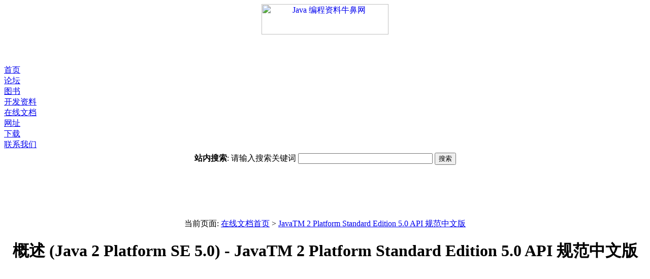

--- FILE ---
content_type: text/html
request_url: http://doc.javanb.com/javasdk-docs-1-5-0-api-cn/index.html?org/w3c/dom/DocumentType.html
body_size: 11447
content:
<html><!-- #BeginTemplate "/Templates/doc.dwt" -->
<head>
<!-- #BeginEditable "doctitle" -->
<title>概述 (Java 2 Platform SE 5.0) - JavaTM 2 Platform Standard Edition 5.0 API 规范中文版 - 在线文档 - JAVA 编程资料牛鼻站</title>
<meta name="keywords" content="Java, Sun, SDK, Standard Edition, Documentation, JDK 5.0, Java 2 SDK,编程, API, 中文版, API 规范" >
<meta name="description" content="本文档是 Java 2 Platform Standard Edition 5.0 的 API 规范英文版.">
<!-- #EndEditable --> 
<meta name="robots" content="all">
<meta http-equiv="Content-Type" content="text/html; charset=gb2312">
<link href="http://www.javanb.com/img/skin/style1.css" type=text/css rel=stylesheet>
</head>

<body bgcolor="#FFFFFF"><div id=bd align="center">

<!-- begin: 头部导航 -->
<div id=tp>
<div id=tp_l>
<div id=tp_lt><a href="http://www.javanb.com" title="Java 编程资料牛鼻网, Java 程序员论坛, Java 编程资料" class=nobd><img src="http://www.javanb.com/img/site/javanb.gif" width=250 height=60 border=0 title="Java 编程资料牛鼻网"></a></div>
</div>
<div id=tp_r>
<div id=tp_rt>
<!-- #BeginEditable "top468" -->

<script type="text/javascript"><!--
google_ad_client = "pub-5801877696325956";
google_ad_width = 468;
google_ad_height = 60;
google_ad_format = "468x60_as";
google_ad_type = "text_image";
//2007-05-10: JavaNB_Doc_Page_468x60
google_ad_channel = "4768760441";
google_color_border = "FFFFFF";
google_color_bg = "FFFFFF";
google_color_link = "776655";
google_color_text = "000000";
google_color_url = "776655";
//-->
</script>
<script type="text/javascript"
  src="http://pagead2.googlesyndication.com/pagead/show_ads.js">
</script>
<!-- #EndEditable --> 
</div>
</div>
</div>

<TABLE cellSpacing=0 cellPadding=0 width="100%" border=0>
<TR><TD><DIV id=Nav>
<DIV class=ltab><DIV class=tabContent><A href="http://www.javanb.com">首页</A></DIV></DIV>
<DIV class=tab><DIV class=tabContent><A href="http://www.javanb.com/bbs/">论坛</A></DIV></DIV>
<DIV class=tab><DIV class=tabContent><A href="http://book.javanb.com">图书</A></DIV></DIV>
<DIV class=tab><DIV class=tabContent><A href="http://www.javanb.com/index-doc.html">开发资料</A></DIV></DIV>
<DIV class=tab><DIV class="tabContent selected""><A href="http://doc.javanb.com">在线文档</A></DIV></DIV>
<DIV class=tab><DIV class=tabContent><A href="http://url.javanb.com">网址</A></DIV></DIV>
<DIV class=tab><DIV class=tabContent><A href="http://download.javanb.com">下载</A></DIV></DIV>
<DIV class=rtab><DIV class=tabContent><A href="http://www.javanb.com/contact.html">联系我们</A></DIV></DIV>
</DIV></TD></TR>
<TR><TD height=5 id=NavLn></TD>
</TR></TABLE>
<!-- end: 头部导航 -->

<!-- #BeginEditable "topgg" -->

<!-- begin: search box -->
<div id="topad">
<form method="get" action="http://www.javanb.com/ggres.php" target="_top">
<!-- SiteSearch Google -->
<b>站内搜索</b>: 请输入搜索关键词 
<input type="hidden" name="domains" value="javanb.com" ></input>
<input type="text" name="q" size="31" maxlength="255" value="" id="sbi" class="inputclass"></input>
<input type="submit" name="sa" value="搜索" id="sbb" class="buttonclass"></input>
<input type="hidden" name="sitesearch" value="javanb.com"></input>
<input type="hidden" name="client" value="pub-5801877696325956"></input>
<input type="hidden" name="forid" value="1"></input>
<input type="hidden" name="channel" value="0487632749"></input>
<input type="hidden" name="ie" value="GB2312"></input>
<input type="hidden" name="oe" value="GB2312"></input>
<input type="hidden" name="cof" value="GALT:#0000aa;GL:1;DIV:#FFFFFF;VLC:0000ff;AH:center;BGC:FFFFFF;LBGC:F7EFD8;ALC:0000ff;LC:0000ff;T:000000;GFNT:0000ff;GIMP:0000ff;FORID:11"></input>
<input type="hidden" name="hl" value="zh-CN"></input>
<!-- SiteSearch Google -->
</form>
</div>
<!-- end: search box -->

<!-- begin: 广1 -->
<div id=topad>
<script type="text/javascript"><!--
google_ad_client = "pub-5801877696325956";
google_ad_width = 728;
google_ad_height = 90;
google_ad_format = "728x90_as";
google_ad_type = "text_image";
//2007-05-10: JavaNB_Doc_Page_728x90
google_ad_channel = "0010594427";
google_color_border = "FFFFFF";
google_color_bg = "FFFFFF";
google_color_link = "776655";
google_color_text = "000000";
google_color_url = "776655";
//-->
</script>
<script type="text/javascript"
  src="http://pagead2.googlesyndication.com/pagead/show_ads.js">
</script>
</div>
<!-- end: 广1 -->

<!-- begin: 广告2 --> 
<!-- div class="topad">顶部广告2</div --> 
<!-- end: 广告2 -->

<!-- #EndEditable --> 


<!-- #BeginEditable "textbody" -->
<!-- begin: 正文 -->
<div class="abody">

当前页面: <a href="/">在线文档首页</a> > <a href='/javasdk-docs-1-5-0-api-cn/'>JavaTM 2 Platform Standard Edition 5.0 API 规范中文版</a></a>
<h1>概述 (Java 2 Platform SE 5.0) - JavaTM 2 Platform Standard Edition 5.0 API 规范中文版</h1>
<div style="float:left;margin:4px;">
<script type="text/javascript"><!--
google_ad_client = "pub-5801877696325956";
/* JavaNB_Doc_Page_300x250 */
google_ad_slot = "2928128520";
google_ad_width = 300;
google_ad_height = 250;
//-->
</script>
<script type="text/javascript"
src="http://pagead2.googlesyndication.com/pagead/show_ads.js">
</script>
</div>



<!-- ========= START OF TOP NAVBAR ======= -->
<A NAME="navbar_top"><!-- --></A>
<A HREF="#skip-navbar_top" title="跳过导航链接"></A>
<TABLE BORDER="0" WIDTH="100%" CELLPADDING="1" CELLSPACING="0" SUMMARY="">
<TR>
<TD COLSPAN=2 BGCOLOR="#EEEEFF" CLASS="NavBarCell1">
<A NAME="navbar_top_firstrow"><!-- --></A>
<TABLE BORDER="0" CELLPADDING="0" CELLSPACING="3" SUMMARY="">
  <TR ALIGN="center" VALIGN="top">
  <TD BGCOLOR="#FFFFFF" CLASS="NavBarCell1Rev"> &nbsp;<FONT CLASS="NavBarFont1Rev"><B>概述</B></FONT>&nbsp;</TD>
  <TD BGCOLOR="#EEEEFF" CLASS="NavBarCell1">    <FONT CLASS="NavBarFont1">软件包</FONT>&nbsp;</TD>
  <TD BGCOLOR="#EEEEFF" CLASS="NavBarCell1">    <FONT CLASS="NavBarFont1">类</FONT>&nbsp;</TD>
  <TD BGCOLOR="#EEEEFF" CLASS="NavBarCell1">    <FONT CLASS="NavBarFont1">使用</FONT>&nbsp;</TD>
  <TD BGCOLOR="#EEEEFF" CLASS="NavBarCell1">    <A HREF="overview-tree.html"><FONT CLASS="NavBarFont1"><B>树</B></FONT></A>&nbsp;</TD>
  <TD BGCOLOR="#EEEEFF" CLASS="NavBarCell1">    <A HREF="deprecated-list.html"><FONT CLASS="NavBarFont1"><B>已过时</B></FONT></A>&nbsp;</TD>
  <TD BGCOLOR="#EEEEFF" CLASS="NavBarCell1">    <A HREF="index-files/index-1.html"><FONT CLASS="NavBarFont1"><B>索引</B></FONT></A>&nbsp;</TD>
  <TD BGCOLOR="#EEEEFF" CLASS="NavBarCell1">    <A HREF="help-doc.html"><FONT CLASS="NavBarFont1"><B>帮助</B></FONT></A>&nbsp;</TD>
  </TR>
</TABLE>
</TD>
<TD ALIGN="right" VALIGN="top" ROWSPAN=3><EM>
<b>Java<sup><font size=-2>TM</font></sup>&nbsp;2&nbsp;Platform<br>Standard&nbsp;Ed. 5.0</b></EM>
</TD>
</TR>

<TR>
<TD BGCOLOR="white" CLASS="NavBarCell2"><FONT SIZE="-2">
&nbsp;上一个&nbsp;
&nbsp;下一个</FONT></TD>
<TD BGCOLOR="white" CLASS="NavBarCell2"><FONT SIZE="-2">
  <A HREF="index.html?overview-summary.html" target="_top"><B>框架</B></A>  &nbsp;
&nbsp;<A HREF="overview-summary.html" target="_top"><B>无框架</B></A>  &nbsp;
&nbsp;<SCRIPT type="text/javascript">
  <!--
  if(window==top) {
    document.writeln('<A HREF="allclasses-noframe.html"><B>所有类</B></A>');
  }
  //-->
</SCRIPT>
<NOSCRIPT>
  <A HREF="allclasses-noframe.html"><B>所有类</B></A>
</NOSCRIPT>


</FONT></TD>
</TR>
</TABLE>
<A NAME="skip-navbar_top"></A>
<!-- ========= END OF TOP NAVBAR ========= -->

<HR>
<CENTER>
<H1>
Java<sup><font size=-2>TM</font></sup> 2 Platform Standard Edition 5.0<br>API 规范
</H1>
</CENTER>
<body>
本文档是 Java&nbsp;2 Platform Standard Edition 5.0 的 API 规范。
<P>
<B>请参见：</B>
<BR>
&nbsp;&nbsp;&nbsp;&nbsp;&nbsp;&nbsp;&nbsp;&nbsp;&nbsp;&nbsp;<A HREF="#overview_description"><B>描述</B></A>
<P>

<TABLE BORDER="1" WIDTH="100%" CELLPADDING="3" CELLSPACING="0" SUMMARY="">
<TR BGCOLOR="#CCCCFF" CLASS="TableHeadingColor">
<TH ALIGN="left" COLSPAN="2"><FONT SIZE="+2">
<B>Java 2 Platform 软件包</B></FONT></TH>
</TR>
<TR BGCOLOR="white" CLASS="TableRowColor">
<TD WIDTH="20%"><B><A HREF="java/applet/package-summary.html">java.applet</A></B></TD>
<TD>提供创建 applet 所必需的类和 applet 用来与其 applet 上下文通信的类。</TD>
</TR>
<TR BGCOLOR="white" CLASS="TableRowColor">
<TD WIDTH="20%"><B><A HREF="java/awt/package-summary.html">java.awt</A></B></TD>
<TD>包含用于创建用户界面和绘制图形图像的所有类。</TD>
</TR>
<TR BGCOLOR="white" CLASS="TableRowColor">
<TD WIDTH="20%"><B><A HREF="java/awt/color/package-summary.html">java.awt.color</A></B></TD>
<TD>提供用于颜色空间的类。</TD>
</TR>
<TR BGCOLOR="white" CLASS="TableRowColor">
<TD WIDTH="20%"><B><A HREF="java/awt/datatransfer/package-summary.html">java.awt.datatransfer</A></B></TD>
<TD>提供在应用程序之间和在应用程序内部传输数据的接口和类。</TD>
</TR>
<TR BGCOLOR="white" CLASS="TableRowColor">
<TD WIDTH="20%"><B><A HREF="java/awt/dnd/package-summary.html">java.awt.dnd</A></B></TD>
<TD>Drag 和 Drop 是一种直接操作操作，在许多图形用户界面系统中都会遇到它，它提供了一种机制，能够在两个与 GUI 中显示元素逻辑相关的实体之间传输信息。</TD>
</TR>
<TR BGCOLOR="white" CLASS="TableRowColor">
<TD WIDTH="20%"><B><A HREF="java/awt/event/package-summary.html">java.awt.event</A></B></TD>
<TD>提供处理由 AWT 组件所激发的各类事件的接口和类。</TD>
</TR>
<TR BGCOLOR="white" CLASS="TableRowColor">
<TD WIDTH="20%"><B><A HREF="java/awt/font/package-summary.html">java.awt.font</A></B></TD>
<TD>提供与字体相关的类和接口。</TD>
</TR>
<TR BGCOLOR="white" CLASS="TableRowColor">
<TD WIDTH="20%"><B><A HREF="java/awt/geom/package-summary.html">java.awt.geom</A></B></TD>
<TD>提供用于在与二维几何形状相关的对象上定义和执行操作的 Java 2D 类。</TD>
</TR>
<TR BGCOLOR="white" CLASS="TableRowColor">
<TD WIDTH="20%"><B><A HREF="java/awt/im/package-summary.html">java.awt.im</A></B></TD>
<TD>提供输入方法框架所需的类和接口。</TD>
</TR>
<TR BGCOLOR="white" CLASS="TableRowColor">
<TD WIDTH="20%"><B><A HREF="java/awt/im/spi/package-summary.html">java.awt.im.spi</A></B></TD>
<TD>提供启用可以与 Java 运行时环境一起使用的输入方法开发的接口。</TD>
</TR>
<TR BGCOLOR="white" CLASS="TableRowColor">
<TD WIDTH="20%"><B><A HREF="java/awt/image/package-summary.html">java.awt.image</A></B></TD>
<TD>提供创建和修改图像的各种类。</TD>
</TR>
<TR BGCOLOR="white" CLASS="TableRowColor">
<TD WIDTH="20%"><B><A HREF="java/awt/image/renderable/package-summary.html">java.awt.image.renderable</A></B></TD>
<TD>提供用于生成与呈现无关的图像的类和接口。</TD>
</TR>
<TR BGCOLOR="white" CLASS="TableRowColor">
<TD WIDTH="20%"><B><A HREF="java/awt/print/package-summary.html">java.awt.print</A></B></TD>
<TD>为通用的打印 API 提供类和接口。</TD>
</TR>
<TR BGCOLOR="white" CLASS="TableRowColor">
<TD WIDTH="20%"><B><A HREF="java/beans/package-summary.html">java.beans</A></B></TD>
<TD>包含与开发 <em>beans</em> 有关的类，即基于 JavaBeans<sup><font size=-2>TM</font></sup> 架构的组件。</TD>
</TR>
<TR BGCOLOR="white" CLASS="TableRowColor">
<TD WIDTH="20%"><B><A HREF="java/beans/beancontext/package-summary.html">java.beans.beancontext</A></B></TD>
<TD>提供与 bean 上下文有关的类和接口。</TD>
</TR>
<TR BGCOLOR="white" CLASS="TableRowColor">
<TD WIDTH="20%"><B><A HREF="java/io/package-summary.html">java.io</A></B></TD>
<TD>通过数据流、序列化和文件系统提供系统输入和输出。</TD>
</TR>
<TR BGCOLOR="white" CLASS="TableRowColor">
<TD WIDTH="20%"><B><A HREF="java/lang/package-summary.html">java.lang</A></B></TD>
<TD>提供利用 Java 编程语言进行程序设计的基础类。</TD>
</TR>
<TR BGCOLOR="white" CLASS="TableRowColor">
<TD WIDTH="20%"><B><A HREF="java/lang/annotation/package-summary.html">java.lang.annotation</A></B></TD>
<TD>为 Java 编程语言注释设施提供库支持。</TD>
</TR>
<TR BGCOLOR="white" CLASS="TableRowColor">
<TD WIDTH="20%"><B><A HREF="java/lang/instrument/package-summary.html">java.lang.instrument</A></B></TD>
<TD>提供允许 Java 编程语言代理监测运行在 JVM 上的程序的服务。</TD>
</TR>
<TR BGCOLOR="white" CLASS="TableRowColor">
<TD WIDTH="20%"><B><A HREF="java/lang/management/package-summary.html">java.lang.management</A></B></TD>
<TD>提供管理接口，用于监视和管理 Java 虚拟机以及 Java 虚拟机在其上运行的操作系统。</TD>
</TR>
<TR BGCOLOR="white" CLASS="TableRowColor">
<TD WIDTH="20%"><B><A HREF="java/lang/ref/package-summary.html">java.lang.ref</A></B></TD>
<TD>提供了引用对象类，支持在某种程度上与垃圾回收器之间的交互。</TD>
</TR>
<TR BGCOLOR="white" CLASS="TableRowColor">
<TD WIDTH="20%"><B><A HREF="java/lang/reflect/package-summary.html">java.lang.reflect</A></B></TD>
<TD>提供类和接口，以获取关于类和对象的反射信息。</TD>
</TR>
<TR BGCOLOR="white" CLASS="TableRowColor">
<TD WIDTH="20%"><B><A HREF="java/math/package-summary.html">java.math</A></B></TD>
<TD>提供用于执行任意精度整数算法 (BigInteger) 和任意精度小数算法 (BigDecimal) 的类。</TD>
</TR>
<TR BGCOLOR="white" CLASS="TableRowColor">
<TD WIDTH="20%"><B><A HREF="java/net/package-summary.html">java.net</A></B></TD>
<TD>为实现网络应用程序提供类。</TD>
</TR>
<TR BGCOLOR="white" CLASS="TableRowColor">
<TD WIDTH="20%"><B><A HREF="java/nio/package-summary.html">java.nio</A></B></TD>
<TD>定义作为数据容器的缓冲区，并提供其他 NIO 包的概述。</TD>
</TR>
<TR BGCOLOR="white" CLASS="TableRowColor">
<TD WIDTH="20%"><B><A HREF="java/nio/channels/package-summary.html">java.nio.channels</A></B></TD>
<TD>定义了各种通道，这些通道表示到能够执行 I/O 操作的实体（如文件和套接字）的连接；定义了用于多路复用的、非阻塞 I/O 操作的选择器。</TD>
</TR>
<TR BGCOLOR="white" CLASS="TableRowColor">
<TD WIDTH="20%"><B><A HREF="java/nio/channels/spi/package-summary.html">java.nio.channels.spi</A></B></TD>
<TD>用于 <tt><A HREF="java/nio/channels/package-summary.html"><CODE>java.nio.channels</CODE></A></tt> 包的服务提供程序类。</TD>
</TR>
<TR BGCOLOR="white" CLASS="TableRowColor">
<TD WIDTH="20%"><B><A HREF="java/nio/charset/package-summary.html">java.nio.charset</A></B></TD>
<TD>定义用来在字节和 Unicode 字符之间转换的 charset、解码器和编码器。</TD>
</TR>
<TR BGCOLOR="white" CLASS="TableRowColor">
<TD WIDTH="20%"><B><A HREF="java/nio/charset/spi/package-summary.html">java.nio.charset.spi</A></B></TD>
<TD><tt><A HREF="java/nio/charset/package-summary.html"><CODE>java.nio.charset</CODE></A></tt> 包的服务提供程序类。</TD>
</TR>
<TR BGCOLOR="white" CLASS="TableRowColor">
<TD WIDTH="20%"><B><A HREF="java/rmi/package-summary.html">java.rmi</A></B></TD>
<TD>提供 RMI 包。</TD>
</TR>
<TR BGCOLOR="white" CLASS="TableRowColor">
<TD WIDTH="20%"><B><A HREF="java/rmi/activation/package-summary.html">java.rmi.activation</A></B></TD>
<TD>为 RMI 对象激活提供支持。</TD>
</TR>
<TR BGCOLOR="white" CLASS="TableRowColor">
<TD WIDTH="20%"><B><A HREF="java/rmi/dgc/package-summary.html">java.rmi.dgc</A></B></TD>
<TD>为 RMI 分布式垃圾回收提供了类和接口。</TD>
</TR>
<TR BGCOLOR="white" CLASS="TableRowColor">
<TD WIDTH="20%"><B><A HREF="java/rmi/registry/package-summary.html">java.rmi.registry</A></B></TD>
<TD>提供 RMI 注册表的一个类和两个接口。</TD>
</TR>
<TR BGCOLOR="white" CLASS="TableRowColor">
<TD WIDTH="20%"><B><A HREF="java/rmi/server/package-summary.html">java.rmi.server</A></B></TD>
<TD>提供支持服务器端 RMI 的类和接口。</TD>
</TR>
<TR BGCOLOR="white" CLASS="TableRowColor">
<TD WIDTH="20%"><B><A HREF="java/security/package-summary.html">java.security</A></B></TD>
<TD>为安全框架提供类和接口。</TD>
</TR>
<TR BGCOLOR="white" CLASS="TableRowColor">
<TD WIDTH="20%"><B><A HREF="java/security/acl/package-summary.html">java.security.acl</A></B></TD>
<TD>此包中的类和接口已经被 java.security 包中的类取代。</TD>
</TR>
<TR BGCOLOR="white" CLASS="TableRowColor">
<TD WIDTH="20%"><B><A HREF="java/security/cert/package-summary.html">java.security.cert</A></B></TD>
<TD>提供用于解析和管理证书、证书撤消列表 (CRL) 和证书路径的类和接口。</TD>
</TR>
<TR BGCOLOR="white" CLASS="TableRowColor">
<TD WIDTH="20%"><B><A HREF="java/security/interfaces/package-summary.html">java.security.interfaces</A></B></TD>
<TD>提供的接口用于生成如 RSA Laboratory Technical Note PKCS#1 中所定义的 RSA（Rivest、Shamir 和 Adleman AsymmetricCipher 算法）密钥，以及如 NIST 的 FIPS-186 中所定义的 DSA（数字签名算法）密钥。</TD>
</TR>
<TR BGCOLOR="white" CLASS="TableRowColor">
<TD WIDTH="20%"><B><A HREF="java/security/spec/package-summary.html">java.security.spec</A></B></TD>
<TD>提供密钥规范和算法参数规范的类和接口。</TD>
</TR>
<TR BGCOLOR="white" CLASS="TableRowColor">
<TD WIDTH="20%"><B><A HREF="java/sql/package-summary.html">java.sql</A></B></TD>
<TD>提供使用 Java<sup><font size=-2>TM</font></sup> 编程语言访问并处理存储在数据源（通常是一个关系数据库）中的数据的 API。</TD>
</TR>
<TR BGCOLOR="white" CLASS="TableRowColor">
<TD WIDTH="20%"><B><A HREF="java/text/package-summary.html">java.text</A></B></TD>
<TD>提供以与自然语言无关的方式来处理文本、日期、数字和消息的类和接口。</TD>
</TR>
<TR BGCOLOR="white" CLASS="TableRowColor">
<TD WIDTH="20%"><B><A HREF="java/util/package-summary.html">java.util</A></B></TD>
<TD>包含集合框架、遗留的 collection 类、事件模型、日期和时间设施、国际化和各种实用工具类（字符串标记生成器、随机数生成器和位数组）。</TD>
</TR>
<TR BGCOLOR="white" CLASS="TableRowColor">
<TD WIDTH="20%"><B><A HREF="java/util/concurrent/package-summary.html">java.util.concurrent</A></B></TD>
<TD> 在并发编程中很常用的实用工具类。</TD>
</TR>
<TR BGCOLOR="white" CLASS="TableRowColor">
<TD WIDTH="20%"><B><A HREF="java/util/concurrent/atomic/package-summary.html">java.util.concurrent.atomic</A></B></TD>
<TD>类的小工具包，支持在单个变量上解除锁定的线程安全编程。</TD>
</TR>
<TR BGCOLOR="white" CLASS="TableRowColor">
<TD WIDTH="20%"><B><A HREF="java/util/concurrent/locks/package-summary.html">java.util.concurrent.locks</A></B></TD>
<TD>为锁定和等待条件提供一个框架的接口和类，它不同于内置同步和监视器。</TD>
</TR>
<TR BGCOLOR="white" CLASS="TableRowColor">
<TD WIDTH="20%"><B><A HREF="java/util/jar/package-summary.html">java.util.jar</A></B></TD>
<TD>提供读写 JAR (Java ARchive) 文件格式的类，该格式基于具有可选清单文件的标准 ZIP 文件格式。</TD>
</TR>
<TR BGCOLOR="white" CLASS="TableRowColor">
<TD WIDTH="20%"><B><A HREF="java/util/logging/package-summary.html">java.util.logging</A></B></TD>
<TD>
提供 Java<SUP><FONT SIZE="-2">TM</FONT></SUP> 2 平台核心日志工具的类和接口。</TD>
</TR>
<TR BGCOLOR="white" CLASS="TableRowColor">
<TD WIDTH="20%"><B><A HREF="java/util/prefs/package-summary.html">java.util.prefs</A></B></TD>
<TD>此包允许应用程序存储并检索用户和系统首选项和配置数据。</TD>
</TR>
<TR BGCOLOR="white" CLASS="TableRowColor">
<TD WIDTH="20%"><B><A HREF="java/util/regex/package-summary.html">java.util.regex</A></B></TD>
<TD>用于匹配字符序列与正则表达式指定模式的类。</TD>
</TR>
<TR BGCOLOR="white" CLASS="TableRowColor">
<TD WIDTH="20%"><B><A HREF="java/util/zip/package-summary.html">java.util.zip</A></B></TD>
<TD>提供用于读写标准 ZIP 和 GZIP 文件格式的类。</TD>
</TR>
<TR BGCOLOR="white" CLASS="TableRowColor">
<TD WIDTH="20%"><B><A HREF="javax/accessibility/package-summary.html">javax.accessibility</A></B></TD>
<TD>定义了用户界面组件与提供对这些组件进行访问的辅助技术之间的协定。</TD>
</TR>
<TR BGCOLOR="white" CLASS="TableRowColor">
<TD WIDTH="20%"><B><A HREF="javax/crypto/package-summary.html">javax.crypto</A></B></TD>
<TD>为 cryptographic（加密）操作提供类和接口。</TD>
</TR>
<TR BGCOLOR="white" CLASS="TableRowColor">
<TD WIDTH="20%"><B><A HREF="javax/crypto/interfaces/package-summary.html">javax.crypto.interfaces</A></B></TD>
<TD>按在 RSA Laboratories' PKCS #3 中定义的那样提供 Diffie-Hellman 密钥接口。</TD>
</TR>
<TR BGCOLOR="white" CLASS="TableRowColor">
<TD WIDTH="20%"><B><A HREF="javax/crypto/spec/package-summary.html">javax.crypto.spec</A></B></TD>
<TD>为密钥规范和算法参数规范提供类和接口。</TD>
</TR>
<TR BGCOLOR="white" CLASS="TableRowColor">
<TD WIDTH="20%"><B><A HREF="javax/imageio/package-summary.html">javax.imageio</A></B></TD>
<TD>Java Image I/O API 的主要包。</TD>
</TR>
<TR BGCOLOR="white" CLASS="TableRowColor">
<TD WIDTH="20%"><B><A HREF="javax/imageio/event/package-summary.html">javax.imageio.event</A></B></TD>
<TD>Java Image I/O API 的一个包，用于在读取和写入图像期间处理事件的同步通知。</TD>
</TR>
<TR BGCOLOR="white" CLASS="TableRowColor">
<TD WIDTH="20%"><B><A HREF="javax/imageio/metadata/package-summary.html">javax.imageio.metadata</A></B></TD>
<TD>用于处理读写元数据的 Java Image I/O API 的包。</TD>
</TR>
<TR BGCOLOR="white" CLASS="TableRowColor">
<TD WIDTH="20%"><B><A HREF="javax/imageio/plugins/bmp/package-summary.html">javax.imageio.plugins.bmp</A></B></TD>
<TD>包含供内置 BMP 插件使用的公共类的包。</TD>
</TR>
<TR BGCOLOR="white" CLASS="TableRowColor">
<TD WIDTH="20%"><B><A HREF="javax/imageio/plugins/jpeg/package-summary.html">javax.imageio.plugins.jpeg</A></B></TD>
<TD>支持内置 JPEG 插件的类。</TD>
</TR>
<TR BGCOLOR="white" CLASS="TableRowColor">
<TD WIDTH="20%"><B><A HREF="javax/imageio/spi/package-summary.html">javax.imageio.spi</A></B></TD>
<TD>包含用于 reader、writer、transcoder 和流的插件接口以及一个运行时注册表的 Java Image I/O API 包。</TD>
</TR>
<TR BGCOLOR="white" CLASS="TableRowColor">
<TD WIDTH="20%"><B><A HREF="javax/imageio/stream/package-summary.html">javax.imageio.stream</A></B></TD>
<TD>Java Image I/O API 的一个包，用来处理从文件和流中产生的低级别 I/O。</TD>
</TR>
<TR BGCOLOR="white" CLASS="TableRowColor">
<TD WIDTH="20%"><B><A HREF="javax/management/package-summary.html">javax.management</A></B></TD>
<TD>提供 Java Management Extensions 的核心类。</TD>
</TR>
<TR BGCOLOR="white" CLASS="TableRowColor">
<TD WIDTH="20%"><B><A HREF="javax/management/loading/package-summary.html">javax.management.loading</A></B></TD>
<TD>提供实现高级动态加载的类。</TD>
</TR>
<TR BGCOLOR="white" CLASS="TableRowColor">
<TD WIDTH="20%"><B><A HREF="javax/management/modelmbean/package-summary.html">javax.management.modelmbean</A></B></TD>
<TD>提供了 ModelMBean 类的定义。</TD>
</TR>
<TR BGCOLOR="white" CLASS="TableRowColor">
<TD WIDTH="20%"><B><A HREF="javax/management/monitor/package-summary.html">javax.management.monitor</A></B></TD>
<TD>提供 monitor 类的定义。</TD>
</TR>
<TR BGCOLOR="white" CLASS="TableRowColor">
<TD WIDTH="20%"><B><A HREF="javax/management/openmbean/package-summary.html">javax.management.openmbean</A></B></TD>
<TD>提供开放数据类型和 Open MBean 描述符类。</TD>
</TR>
<TR BGCOLOR="white" CLASS="TableRowColor">
<TD WIDTH="20%"><B><A HREF="javax/management/relation/package-summary.html">javax.management.relation</A></B></TD>
<TD>提供 Relation Service 的定义。</TD>
</TR>
<TR BGCOLOR="white" CLASS="TableRowColor">
<TD WIDTH="20%"><B><A HREF="javax/management/remote/package-summary.html">javax.management.remote</A></B></TD>
<TD>对 JMX MBean 服务器进行远程访问使用的接口。</TD>
</TR>
<TR BGCOLOR="white" CLASS="TableRowColor">
<TD WIDTH="20%"><B><A HREF="javax/management/remote/rmi/package-summary.html">javax.management.remote.rmi</A></B></TD>
<TD>RMI 连接器是供 JMX Remote API 使用的一种连接器，后者使用 RMI 将客户端请求传输到远程 MBean 服务器。</TD>
</TR>
<TR BGCOLOR="white" CLASS="TableRowColor">
<TD WIDTH="20%"><B><A HREF="javax/management/timer/package-summary.html">javax.management.timer</A></B></TD>
<TD>提供对 Timer MBean（计时器 MBean）的定义。</TD>
</TR>
<TR BGCOLOR="white" CLASS="TableRowColor">
<TD WIDTH="20%"><B><A HREF="javax/naming/package-summary.html">javax.naming</A></B></TD>
<TD>为访问命名服务提供类和接口。</TD>
</TR>
<TR BGCOLOR="white" CLASS="TableRowColor">
<TD WIDTH="20%"><B><A HREF="javax/naming/directory/package-summary.html">javax.naming.directory</A></B></TD>
<TD>扩展 <tt>javax.naming</tt> 包以提供访问目录服务的功能。</TD>
</TR>
<TR BGCOLOR="white" CLASS="TableRowColor">
<TD WIDTH="20%"><B><A HREF="javax/naming/event/package-summary.html">javax.naming.event</A></B></TD>
<TD>在访问命名和目录服务时提供对事件通知的支持。</TD>
</TR>
<TR BGCOLOR="white" CLASS="TableRowColor">
<TD WIDTH="20%"><B><A HREF="javax/naming/ldap/package-summary.html">javax.naming.ldap</A></B></TD>
<TD>提供对 LDAPv3 扩展操作和控件的支持。</TD>
</TR>
<TR BGCOLOR="white" CLASS="TableRowColor">
<TD WIDTH="20%"><B><A HREF="javax/naming/spi/package-summary.html">javax.naming.spi</A></B></TD>
<TD>提供一些方法来动态地插入对通过 <tt>javax.naming</tt> 和相关包访问命名和目录服务的支持。</TD>
</TR>
<TR BGCOLOR="white" CLASS="TableRowColor">
<TD WIDTH="20%"><B><A HREF="javax/net/package-summary.html">javax.net</A></B></TD>
<TD>提供用于网络应用程序的类。</TD>
</TR>
<TR BGCOLOR="white" CLASS="TableRowColor">
<TD WIDTH="20%"><B><A HREF="javax/net/ssl/package-summary.html">javax.net.ssl</A></B></TD>
<TD>提供用于安全套接字包的类。</TD>
</TR>
<TR BGCOLOR="white" CLASS="TableRowColor">
<TD WIDTH="20%"><B><A HREF="javax/print/package-summary.html">javax.print</A></B></TD>
<TD>为 Java<sup><font size="-2">TM</font></sup> Print Service API 提供了主要类和接口。</TD>
</TR>
<TR BGCOLOR="white" CLASS="TableRowColor">
<TD WIDTH="20%"><B><A HREF="javax/print/attribute/package-summary.html">javax.print.attribute</A></B></TD>
<TD>提供了描述 Java<sup><font size="-2">TM</font></sup> Print Service 属性的类型以及如何分类这些属性的类和接口。</TD>
</TR>
<TR BGCOLOR="white" CLASS="TableRowColor">
<TD WIDTH="20%"><B><A HREF="javax/print/attribute/standard/package-summary.html">javax.print.attribute.standard</A></B></TD>
<TD>包 javax.print.attribute.standard 包括特定打印属性的类。</TD>
</TR>
<TR BGCOLOR="white" CLASS="TableRowColor">
<TD WIDTH="20%"><B><A HREF="javax/print/event/package-summary.html">javax.print.event</A></B></TD>
<TD>包 javax.print.event 包含事件类和侦听器接口。</TD>
</TR>
<TR BGCOLOR="white" CLASS="TableRowColor">
<TD WIDTH="20%"><B><A HREF="javax/rmi/package-summary.html">javax.rmi</A></B></TD>
<TD>包含 RMI-IIOP 的用户 API。</TD>
</TR>
<TR BGCOLOR="white" CLASS="TableRowColor">
<TD WIDTH="20%"><B><A HREF="javax/rmi/CORBA/package-summary.html">javax.rmi.CORBA</A></B></TD>
<TD>包含用于 RMI-IIOP 的可移植性 API。</TD>
</TR>
<TR BGCOLOR="white" CLASS="TableRowColor">
<TD WIDTH="20%"><B><A HREF="javax/rmi/ssl/package-summary.html">javax.rmi.ssl</A></B></TD>
<TD>通过安全套接字层 (SSL) 或传输层安全 (TLS) 协议提供 <A HREF="java/rmi/server/RMIClientSocketFactory.html" title="java.rmi.server 中的接口"><CODE>RMIClientSocketFactory</CODE></A> 和 <A HREF="java/rmi/server/RMIServerSocketFactory.html" title="java.rmi.server 中的接口"><CODE>RMIServerSocketFactory</CODE></A> 的实现。</TD>
</TR>
<TR BGCOLOR="white" CLASS="TableRowColor">
<TD WIDTH="20%"><B><A HREF="javax/security/auth/package-summary.html">javax.security.auth</A></B></TD>
<TD>此包提供用于进行身份验证和授权的框架。</TD>
</TR>
<TR BGCOLOR="white" CLASS="TableRowColor">
<TD WIDTH="20%"><B><A HREF="javax/security/auth/callback/package-summary.html">javax.security.auth.callback</A></B></TD>
<TD>此包提供与应用程序进行交互所必需的类，以便检索信息（例如，包括用户名和密码的身份验证数据）或显示信息（例如，错误和警告消息）。</TD>
</TR>
<TR BGCOLOR="white" CLASS="TableRowColor">
<TD WIDTH="20%"><B><A HREF="javax/security/auth/kerberos/package-summary.html">javax.security.auth.kerberos</A></B></TD>
<TD>此包包含与 Kerberos 网络身份验证协议相关的实用工具类。</TD>
</TR>
<TR BGCOLOR="white" CLASS="TableRowColor">
<TD WIDTH="20%"><B><A HREF="javax/security/auth/login/package-summary.html">javax.security.auth.login</A></B></TD>
<TD>此包提供可插入的身份验证框架。</TD>
</TR>
<TR BGCOLOR="white" CLASS="TableRowColor">
<TD WIDTH="20%"><B><A HREF="javax/security/auth/spi/package-summary.html">javax.security.auth.spi</A></B></TD>
<TD>此包提供用于实现可插入身份验证模块的接口。</TD>
</TR>
<TR BGCOLOR="white" CLASS="TableRowColor">
<TD WIDTH="20%"><B><A HREF="javax/security/auth/x500/package-summary.html">javax.security.auth.x500</A></B></TD>
<TD>此包包含应该用来在 <i>Subject</i> 中存储 X500 Principal 和 X500 Private Crendentials 的类。</TD>
</TR>
<TR BGCOLOR="white" CLASS="TableRowColor">
<TD WIDTH="20%"><B><A HREF="javax/security/cert/package-summary.html">javax.security.cert</A></B></TD>
<TD>为公钥证书类。</TD>
</TR>
<TR BGCOLOR="white" CLASS="TableRowColor">
<TD WIDTH="20%"><B><A HREF="javax/security/sasl/package-summary.html">javax.security.sasl</A></B></TD>
<TD>包含用于支持 SASL 的类和接口。</TD>
</TR>
<TR BGCOLOR="white" CLASS="TableRowColor">
<TD WIDTH="20%"><B><A HREF="javax/sound/midi/package-summary.html">javax.sound.midi</A></B></TD>
<TD>提供用于 MIDI（音乐乐器数字接口）数据的 I/O、序列化和合成的接口和类。</TD>
</TR>
<TR BGCOLOR="white" CLASS="TableRowColor">
<TD WIDTH="20%"><B><A HREF="javax/sound/midi/spi/package-summary.html">javax.sound.midi.spi</A></B></TD>
<TD>在提供新的 MIDI 设备、MIDI 文件 reader 和 writer、或音库 reader 时提供服务提供程序要实现的接口。</TD>
</TR>
<TR BGCOLOR="white" CLASS="TableRowColor">
<TD WIDTH="20%"><B><A HREF="javax/sound/sampled/package-summary.html">javax.sound.sampled</A></B></TD>
<TD>提供用于捕获、处理和回放取样的音频数据的接口和类。</TD>
</TR>
<TR BGCOLOR="white" CLASS="TableRowColor">
<TD WIDTH="20%"><B><A HREF="javax/sound/sampled/spi/package-summary.html">javax.sound.sampled.spi</A></B></TD>
<TD>在提供新音频设备、声音文件 reader 和 writer，或音频格式转换器时，提供将为其创建子类的服务提供程序的抽象类。</TD>
</TR>
<TR BGCOLOR="white" CLASS="TableRowColor">
<TD WIDTH="20%"><B><A HREF="javax/sql/package-summary.html">javax.sql</A></B></TD>
<TD>为通过 Java<sup><font size=-2>TM</font></sup> 编程语言进行服务器端数据源访问和处理提供 API。</TD>
</TR>
<TR BGCOLOR="white" CLASS="TableRowColor">
<TD WIDTH="20%"><B><A HREF="javax/sql/rowset/package-summary.html">javax.sql.rowset</A></B></TD>
<TD>JDBC <code>RowSet</code> 实现的标准接口和基类。</TD>
</TR>
<TR BGCOLOR="white" CLASS="TableRowColor">
<TD WIDTH="20%"><B><A HREF="javax/sql/rowset/serial/package-summary.html">javax.sql.rowset.serial</A></B></TD>
<TD>提供实用工具类，允许 SQL 类型与 Java 编程语言数据类型之间的可序列化映射关系。</TD>
</TR>
<TR BGCOLOR="white" CLASS="TableRowColor">
<TD WIDTH="20%"><B><A HREF="javax/sql/rowset/spi/package-summary.html">javax.sql.rowset.spi</A></B></TD>
<TD>第三方供应商在其同步提供程序的实现中必须使用的标准类和接口。</TD>
</TR>
<TR BGCOLOR="white" CLASS="TableRowColor">
<TD WIDTH="20%"><B><A HREF="javax/swing/package-summary.html">javax.swing</A></B></TD>
<TD>提供一组&ldquo;轻量级&rdquo;（全部是 Java 语言）组件，尽量让这些组件在所有平台上的工作方式都相同。</TD>
</TR>
<TR BGCOLOR="white" CLASS="TableRowColor">
<TD WIDTH="20%"><B><A HREF="javax/swing/border/package-summary.html">javax.swing.border</A></B></TD>
<TD>提供围绕 Swing 组件绘制特殊边框的类和接口。</TD>
</TR>
<TR BGCOLOR="white" CLASS="TableRowColor">
<TD WIDTH="20%"><B><A HREF="javax/swing/colorchooser/package-summary.html">javax.swing.colorchooser</A></B></TD>
<TD>包含供 <code>JColorChooser</code> 组件使用的类和接口。</TD>
</TR>
<TR BGCOLOR="white" CLASS="TableRowColor">
<TD WIDTH="20%"><B><A HREF="javax/swing/event/package-summary.html">javax.swing.event</A></B></TD>
<TD>供 Swing 组件触发的事件使用。</TD>
</TR>
<TR BGCOLOR="white" CLASS="TableRowColor">
<TD WIDTH="20%"><B><A HREF="javax/swing/filechooser/package-summary.html">javax.swing.filechooser</A></B></TD>
<TD>包含 <code>JFileChooser</code> 组件使用的类和接口。</TD>
</TR>
<TR BGCOLOR="white" CLASS="TableRowColor">
<TD WIDTH="20%"><B><A HREF="javax/swing/plaf/package-summary.html">javax.swing.plaf</A></B></TD>
<TD>提供一个接口和许多抽象类，Swing 用它们来提供自己的可插入外观功能。</TD>
</TR>
<TR BGCOLOR="white" CLASS="TableRowColor">
<TD WIDTH="20%"><B><A HREF="javax/swing/plaf/basic/package-summary.html">javax.swing.plaf.basic</A></B></TD>
<TD>提供了根据基本外观构建的用户界面对象。</TD>
</TR>
<TR BGCOLOR="white" CLASS="TableRowColor">
<TD WIDTH="20%"><B><A HREF="javax/swing/plaf/metal/package-summary.html">javax.swing.plaf.metal</A></B></TD>
<TD>提供根据 Java 外观（曾经代称为 <em>Metal</em>）构建的用户界面对象，Java 外观是默认外观。</TD>
</TR>
<TR BGCOLOR="white" CLASS="TableRowColor">
<TD WIDTH="20%"><B><A HREF="javax/swing/plaf/multi/package-summary.html">javax.swing.plaf.multi</A></B></TD>
<TD>提供了组合两个或多个外观的用户界面对象。</TD>
</TR>
<TR BGCOLOR="white" CLASS="TableRowColor">
<TD WIDTH="20%"><B><A HREF="javax/swing/plaf/synth/package-summary.html">javax.swing.plaf.synth</A></B></TD>
<TD>
Synth 是一个可更换皮肤 (skinnable) 的外观，在其中可委托所有绘制。</TD>
</TR>
<TR BGCOLOR="white" CLASS="TableRowColor">
<TD WIDTH="20%"><B><A HREF="javax/swing/table/package-summary.html">javax.swing.table</A></B></TD>
<TD>提供用于处理 <code>javax.swing.JTable</code> 的类和接口。</TD>
</TR>
<TR BGCOLOR="white" CLASS="TableRowColor">
<TD WIDTH="20%"><B><A HREF="javax/swing/text/package-summary.html">javax.swing.text</A></B></TD>
<TD>提供类 <code>HTMLEditorKit</code> 和创建 HTML 文本编辑器的支持类。</TD>
</TR>
<TR BGCOLOR="white" CLASS="TableRowColor">
<TD WIDTH="20%"><B><A HREF="javax/swing/text/html/package-summary.html">javax.swing.text.html</A></B></TD>
<TD>提供类 <code>HTMLEditorKit</code> 和创建 HTML 文本编辑器的支持类。</TD>
</TR>
<TR BGCOLOR="white" CLASS="TableRowColor">
<TD WIDTH="20%"><B><A HREF="javax/swing/text/html/parser/package-summary.html">javax.swing.text.html.parser</A></B></TD>
<TD>提供默认的 HTML 解析器以及支持类。</TD>
</TR>
<TR BGCOLOR="white" CLASS="TableRowColor">
<TD WIDTH="20%"><B><A HREF="javax/swing/text/rtf/package-summary.html">javax.swing.text.rtf</A></B></TD>
<TD>提供一个类 (<code>RTFEditorKit</code>)，用于创建富文本格式（Rich-Text-Format）的文本编辑器。</TD>
</TR>
<TR BGCOLOR="white" CLASS="TableRowColor">
<TD WIDTH="20%"><B><A HREF="javax/swing/tree/package-summary.html">javax.swing.tree</A></B></TD>
<TD>提供处理 <code>javax.swing.JTree</code> 的类和接口。</TD>
</TR>
<TR BGCOLOR="white" CLASS="TableRowColor">
<TD WIDTH="20%"><B><A HREF="javax/swing/undo/package-summary.html">javax.swing.undo</A></B></TD>
<TD>允许开发人员为应用程序（例如文本编辑器）中的撤消/恢复提供支持。</TD>
</TR>
<TR BGCOLOR="white" CLASS="TableRowColor">
<TD WIDTH="20%"><B><A HREF="javax/transaction/package-summary.html">javax.transaction</A></B></TD>
<TD>包含解组期间通过 ORB 机制抛出的三个异常。</TD>
</TR>
<TR BGCOLOR="white" CLASS="TableRowColor">
<TD WIDTH="20%"><B><A HREF="javax/transaction/xa/package-summary.html">javax.transaction.xa</A></B></TD>
<TD>提供定义事务管理器和资源管理器之间的协定的 API，它允许事务管理器添加或删除 JTA 事务中的资源对象（由资源管理器驱动程序提供）。</TD>
</TR>
<TR BGCOLOR="white" CLASS="TableRowColor">
<TD WIDTH="20%"><B><A HREF="javax/xml/package-summary.html">javax.xml</A></B></TD>
<TD>根据 XML 规范定义核心 XML 常量和功能。</TD>
</TR>
<TR BGCOLOR="white" CLASS="TableRowColor">
<TD WIDTH="20%"><B><A HREF="javax/xml/datatype/package-summary.html">javax.xml.datatype</A></B></TD>
<TD>XML/Java 类型映射关系。</TD>
</TR>
<TR BGCOLOR="white" CLASS="TableRowColor">
<TD WIDTH="20%"><B><A HREF="javax/xml/namespace/package-summary.html">javax.xml.namespace</A></B></TD>
<TD>XML 名称空间处理。</TD>
</TR>
<TR BGCOLOR="white" CLASS="TableRowColor">
<TD WIDTH="20%"><B><A HREF="javax/xml/parsers/package-summary.html">javax.xml.parsers</A></B></TD>
<TD>提供允许处理 XML 文档的类。</TD>
</TR>
<TR BGCOLOR="white" CLASS="TableRowColor">
<TD WIDTH="20%"><B><A HREF="javax/xml/transform/package-summary.html">javax.xml.transform</A></B></TD>
<TD>此包定义了用于处理转换指令，以及执行从源到结果的转换的一般 API。</TD>
</TR>
<TR BGCOLOR="white" CLASS="TableRowColor">
<TD WIDTH="20%"><B><A HREF="javax/xml/transform/dom/package-summary.html">javax.xml.transform.dom</A></B></TD>
<TD>此包实现特定于 DOM 的转换 API。</TD>
</TR>
<TR BGCOLOR="white" CLASS="TableRowColor">
<TD WIDTH="20%"><B><A HREF="javax/xml/transform/sax/package-summary.html">javax.xml.transform.sax</A></B></TD>
<TD>此包实现特定于 SAX2 的转换 API。</TD>
</TR>
<TR BGCOLOR="white" CLASS="TableRowColor">
<TD WIDTH="20%"><B><A HREF="javax/xml/transform/stream/package-summary.html">javax.xml.transform.stream</A></B></TD>
<TD>此包实现特定于流和 URI 的转换 API。</TD>
</TR>
<TR BGCOLOR="white" CLASS="TableRowColor">
<TD WIDTH="20%"><B><A HREF="javax/xml/validation/package-summary.html">javax.xml.validation</A></B></TD>
<TD>
此包提供了用于 XML 文档验证的 API。</TD>
</TR>
<TR BGCOLOR="white" CLASS="TableRowColor">
<TD WIDTH="20%"><B><A HREF="javax/xml/xpath/package-summary.html">javax.xml.xpath</A></B></TD>
<TD>此包提供了用于 XPath 表达式的计算和访问计算环境的 <em>object-model neutral</em> API。</TD>
</TR>
<TR BGCOLOR="white" CLASS="TableRowColor">
<TD WIDTH="20%"><B><A HREF="org/ietf/jgss/package-summary.html">org.ietf.jgss</A></B></TD>
<TD>此包提供一个框架，该框架允许应用程序开发人员通过利用统一的 API 使用一些来自各种基础安全机制（如 Kerberos）的安全服务，如身份验证、数据完整性和和数据机密性。</TD>
</TR>
<TR BGCOLOR="white" CLASS="TableRowColor">
<TD WIDTH="20%"><B><A HREF="org/omg/CORBA/package-summary.html">org.omg.CORBA</A></B></TD>
<TD>提供 OMG CORBA API 到 Java<SUP><FONT 
SIZE=-2>TM</FONT></SUP> 编程语言的映射，包括 <TT>ORB</TT> 类，如果已实现该类，则程序员可以使用此类作为全功能对象请求代理（Object Request Broker，ORB）。</TD>
</TR>
<TR BGCOLOR="white" CLASS="TableRowColor">
<TD WIDTH="20%"><B><A HREF="org/omg/CORBA_2_3/package-summary.html">org.omg.CORBA_2_3</A></B></TD>
<TD>CORBA_2_3 包定义对 Java 2 标准版中现有 CORBA 接口所进行的添加。</TD>
</TR>
<TR BGCOLOR="white" CLASS="TableRowColor">
<TD WIDTH="20%"><B><A HREF="org/omg/CORBA_2_3/portable/package-summary.html">org.omg.CORBA_2_3.portable</A></B></TD>
<TD>提供输入和输出值类型的各种方法，并包含 <code>org/omg/CORBA/portable</code> 包的其他更新。</TD>
</TR>
<TR BGCOLOR="white" CLASS="TableRowColor">
<TD WIDTH="20%"><B><A HREF="org/omg/CORBA/DynAnyPackage/package-summary.html">org.omg.CORBA.DynAnyPackage</A></B></TD>
<TD>提供与 <code>DynAny</code> 接口一起使用的异常（<code>InvalidValue</code>、<code>Invalid</code>、<code>InvalidSeq</code> 和 <code>TypeMismatch</code>）。</TD>
</TR>
<TR BGCOLOR="white" CLASS="TableRowColor">
<TD WIDTH="20%"><B><A HREF="org/omg/CORBA/ORBPackage/package-summary.html">org.omg.CORBA.ORBPackage</A></B></TD>
<TD>提供由 <code>ORB.resolve_initial_references</code> 方法抛出的异常 <code>InvalidName</code>，以及由 ORB 类中的动态 Any 创建方法抛出的异常 <code>InconsistentTypeCode</code>。</TD>
</TR>
<TR BGCOLOR="white" CLASS="TableRowColor">
<TD WIDTH="20%"><B><A HREF="org/omg/CORBA/portable/package-summary.html">org.omg.CORBA.portable</A></B></TD>
<TD>提供可移植性层，即可以使一个供应商生成的代码运行在另一个供应商 ORB 上的 ORB API 集合。</TD>
</TR>
<TR BGCOLOR="white" CLASS="TableRowColor">
<TD WIDTH="20%"><B><A HREF="org/omg/CORBA/TypeCodePackage/package-summary.html">org.omg.CORBA.TypeCodePackage</A></B></TD>
<TD>提供用户定义的异常 <code>BadKind</code> 和 <code>Bounds</code>，它们将由 <code>TypeCode</code> 类中的方法抛出。</TD>
</TR>
<TR BGCOLOR="white" CLASS="TableRowColor">
<TD WIDTH="20%"><B><A HREF="org/omg/CosNaming/package-summary.html">org.omg.CosNaming</A></B></TD>
<TD>为 Java&nbsp;IDL 提供命名服务。</TD>
</TR>
<TR BGCOLOR="white" CLASS="TableRowColor">
<TD WIDTH="20%"><B><A HREF="org/omg/CosNaming/NamingContextExtPackage/package-summary.html">org.omg.CosNaming.NamingContextExtPackage</A></B></TD>
<TD>此包包含以下在 <tt>org.omg.CosNaming.NamingContextExt</tt> 中使用的类：


<tt>AddressHelper</tt>
 <tt>StringNameHelper</tt>
 <tt>URLStringHelper</tt>
 <tt>InvalidAddress</tt>


包规范
 
有关 Java 2 平台、标准版 v.1.4 ORB 遵守的官方规范的受支持部分的明确列表，请参阅 <A 
HREF="./org/omg/CORBA/doc-files/compliance.html">Official Specifications for CORBA support in J2SE 1.4</A>。</TD>
</TR>
<TR BGCOLOR="white" CLASS="TableRowColor">
<TD WIDTH="20%"><B><A HREF="org/omg/CosNaming/NamingContextPackage/package-summary.html">org.omg.CosNaming.NamingContextPackage</A></B></TD>
<TD>此包包含 <tt>org.omg.CosNaming</tt> 包的 Exception 类。</TD>
</TR>
<TR BGCOLOR="white" CLASS="TableRowColor">
<TD WIDTH="20%"><B><A HREF="org/omg/Dynamic/package-summary.html">org.omg.Dynamic</A></B></TD>
<TD>此包包含 OMG Portable Interceptor 规范 <a href="http://cgi.omg.org/cgi-bin/doc&#063;ptc/2000-08-06">http://cgi.omg.org/cgi-bin/doc&#063;ptc/2000-08-06</a> 的第 21.9 小节中指定的 <tt>Dynamic</tt> 模块。</TD>
</TR>
<TR BGCOLOR="white" CLASS="TableRowColor">
<TD WIDTH="20%"><B><A HREF="org/omg/DynamicAny/package-summary.html">org.omg.DynamicAny</A></B></TD>
<TD>提供一些类和接口使得在运行时能够遍历与 <code>any</code> 有关联的数据值，并提取数据值的基本成分。</TD>
</TR>
<TR BGCOLOR="white" CLASS="TableRowColor">
<TD WIDTH="20%"><B><A HREF="org/omg/DynamicAny/DynAnyFactoryPackage/package-summary.html">org.omg.DynamicAny.DynAnyFactoryPackage</A></B></TD>
<TD>

此包包含 <tt>DynamicAny</tt> 模块的 <tt>DynAnyFactory</tt> 接口中的类和异常，该模块在 OMG <em>The Common Object Request Broker: Architecture and Specification</em> <a href="http://cgi.omg.org/cgi-bin/doc&#063;formal/99-10-07">http://cgi.omg.org/cgi-bin/doc&#063;formal/99-10-07</a> 的第 9.2.2 小节中指定。</TD>
</TR>
<TR BGCOLOR="white" CLASS="TableRowColor">
<TD WIDTH="20%"><B><A HREF="org/omg/DynamicAny/DynAnyPackage/package-summary.html">org.omg.DynamicAny.DynAnyPackage</A></B></TD>
<TD>此包包含 <tt>DynAny</tt> 模块的 <tt>DynAnyFactory</tt> 接口中的类和异常，该模块在 OMG <em>The Common Object Request Broker: Architecture and Specification</em> <a href="http://cgi.omg.org/cgi-bin/doc&#063;formal/99-10-07">http://cgi.omg.org/cgi-bin/doc&#063;formal/99-10-07</a> 的第 9.2 小节中指定。</TD>
</TR>
<TR BGCOLOR="white" CLASS="TableRowColor">
<TD WIDTH="20%"><B><A HREF="org/omg/IOP/package-summary.html">org.omg.IOP</A></B></TD>
<TD>此包包含在 OMG 文档 <em>The Common Object Request Broker: Architecture and Specification</em> <a href="http://cgi.omg.org/cgi-bin/doc&#063;formal/99-10-07">http://cgi.omg.org/cgi-bin/doc&#063;formal/99-10-07</a> 的 13.6.小节中指定的 <TT>IOP</tt> 模块。</TD>
</TR>
<TR BGCOLOR="white" CLASS="TableRowColor">
<TD WIDTH="20%"><B><A HREF="org/omg/IOP/CodecFactoryPackage/package-summary.html">org.omg.IOP.CodecFactoryPackage</A></B></TD>
<TD>此包包含 IOP::CodeFactory 接口中指定的异常（作为 Portable Interceptor 规范的一部分）。</TD>
</TR>
<TR BGCOLOR="white" CLASS="TableRowColor">
<TD WIDTH="20%"><B><A HREF="org/omg/IOP/CodecPackage/package-summary.html">org.omg.IOP.CodecPackage</A></B></TD>
<TD>此包根据 IOP::Codec IDL 接口定义生成。</TD>
</TR>
<TR BGCOLOR="white" CLASS="TableRowColor">
<TD WIDTH="20%"><B><A HREF="org/omg/Messaging/package-summary.html">org.omg.Messaging</A></B></TD>
<TD>此包包含 OMG Messaging Interceptor 规范 <a href="http://cgi.omg.org/cgi-bin/doc&#063;formal/99-10-07">http://cgi.omg.org/cgi-bin/doc&#063;formal/99-10-07</a> 中指定的 <tt>Messaging</tt> 模块。</TD>
</TR>
<TR BGCOLOR="white" CLASS="TableRowColor">
<TD WIDTH="20%"><B><A HREF="org/omg/PortableInterceptor/package-summary.html">org.omg.PortableInterceptor</A></B></TD>
<TD>提供一个注册 ORB 挂钩 (hook) 的机制，通过这些挂钩 ORB 服务可以截取执行 ORB 的正常流。</TD>
</TR>
<TR BGCOLOR="white" CLASS="TableRowColor">
<TD WIDTH="20%"><B><A HREF="org/omg/PortableInterceptor/ORBInitInfoPackage/package-summary.html">org.omg.PortableInterceptor.ORBInitInfoPackage</A></B></TD>
<TD>此包包含 OMG Portable Interceptor 规范 <a href="http://cgi.omg.org/cgi-bin/doc&#063;ptc/2000-08-06">http://cgi.omg.org/cgi-bin/doc&#063;ptc/2000-08-06</a> 的第 21.7.2 小节中指定的 <tt>PortableInterceptor</tt> 模块的 <tt>ORBInitInfo</tt> 本地接口中的异常和 typedef。</TD>
</TR>
<TR BGCOLOR="white" CLASS="TableRowColor">
<TD WIDTH="20%"><B><A HREF="org/omg/PortableServer/package-summary.html">org.omg.PortableServer</A></B></TD>
<TD>提供一些类和接口，用来生成跨多个供应商 ORB 的可移植应用程序的服务器端。</TD>
</TR>
<TR BGCOLOR="white" CLASS="TableRowColor">
<TD WIDTH="20%"><B><A HREF="org/omg/PortableServer/CurrentPackage/package-summary.html">org.omg.PortableServer.CurrentPackage</A></B></TD>
<TD> 提供各种方法实现，这些实现能够访问调用方法的对象的身份。</TD>
</TR>
<TR BGCOLOR="white" CLASS="TableRowColor">
<TD WIDTH="20%"><B><A HREF="org/omg/PortableServer/POAManagerPackage/package-summary.html">org.omg.PortableServer.POAManagerPackage</A></B></TD>
<TD>
封装 POA 关联的处理状态。</TD>
</TR>
<TR BGCOLOR="white" CLASS="TableRowColor">
<TD WIDTH="20%"><B><A HREF="org/omg/PortableServer/POAPackage/package-summary.html">org.omg.PortableServer.POAPackage</A></B></TD>
<TD>允许程序员构造可在不同 ORB 产品间移植的对象实现。</TD>
</TR>
<TR BGCOLOR="white" CLASS="TableRowColor">
<TD WIDTH="20%"><B><A HREF="org/omg/PortableServer/portable/package-summary.html">org.omg.PortableServer.portable</A></B></TD>
<TD>提供一些类和接口，用来生成跨多个供应商 ORB 的可移植应用程序的服务器端。</TD>
</TR>
<TR BGCOLOR="white" CLASS="TableRowColor">
<TD WIDTH="20%"><B><A HREF="org/omg/PortableServer/ServantLocatorPackage/package-summary.html">org.omg.PortableServer.ServantLocatorPackage</A></B></TD>
<TD>提供定位 servant 的类和接口。</TD>
</TR>
<TR BGCOLOR="white" CLASS="TableRowColor">
<TD WIDTH="20%"><B><A HREF="org/omg/SendingContext/package-summary.html">org.omg.SendingContext</A></B></TD>
<TD>为值类型的编组提供支持。</TD>
</TR>
<TR BGCOLOR="white" CLASS="TableRowColor">
<TD WIDTH="20%"><B><A HREF="org/omg/stub/java/rmi/package-summary.html">org.omg.stub.java.rmi</A></B></TD>
<TD>包含用于 <tt>java.rmi</tt> 包中出现的 Remote 类型的 RMI-IIOP Stub。</TD>
</TR>
<TR BGCOLOR="white" CLASS="TableRowColor">
<TD WIDTH="20%"><B><A HREF="org/w3c/dom/package-summary.html">org.w3c.dom</A></B></TD>
<TD>为文档对象模型 (DOM) 提供接口，该模型是 <a href="http://java.sun.com/xml">Java API for XML Processing</a> 的组件 API。</TD>
</TR>
<TR BGCOLOR="white" CLASS="TableRowColor">
<TD WIDTH="20%"><B><A HREF="org/w3c/dom/bootstrap/package-summary.html">org.w3c.dom.bootstrap</A></B></TD>
<TD>&nbsp;</TD>
</TR>
<TR BGCOLOR="white" CLASS="TableRowColor">
<TD WIDTH="20%"><B><A HREF="org/w3c/dom/events/package-summary.html">org.w3c.dom.events</A></B></TD>
<TD>&nbsp;</TD>
</TR>
<TR BGCOLOR="white" CLASS="TableRowColor">
<TD WIDTH="20%"><B><A HREF="org/w3c/dom/ls/package-summary.html">org.w3c.dom.ls</A></B></TD>
<TD>&nbsp;</TD>
</TR>
<TR BGCOLOR="white" CLASS="TableRowColor">
<TD WIDTH="20%"><B><A HREF="org/xml/sax/package-summary.html">org.xml.sax</A></B></TD>
<TD> 此包提供了核心 SAX API。</TD>
</TR>
<TR BGCOLOR="white" CLASS="TableRowColor">
<TD WIDTH="20%"><B><A HREF="org/xml/sax/ext/package-summary.html">org.xml.sax.ext</A></B></TD>
<TD>
此包包含适合的 SAX 驱动程序不一定支持的 SAX2 设施的接口。</TD>
</TR>
<TR BGCOLOR="white" CLASS="TableRowColor">
<TD WIDTH="20%"><B><A HREF="org/xml/sax/helpers/package-summary.html">org.xml.sax.helpers</A></B></TD>
<TD>此包包含&ldquo;帮助器&rdquo;类，其中包括对引导基于 SAX 的应用程序的支持。</TD>
</TR>
</TABLE>

<P>
&nbsp;
<TABLE BORDER="1" WIDTH="100%" CELLPADDING="3" CELLSPACING="0" SUMMARY="">
<TR BGCOLOR="#CCCCFF" CLASS="TableHeadingColor">
<TH ALIGN="left" COLSPAN="2"><FONT SIZE="+2">
<B>其他软件包</B></FONT></TH>
</TR>
<TR BGCOLOR="white" CLASS="TableRowColor">
<TD WIDTH="20%"><B><A HREF="javax/activity/package-summary.html">javax.activity</A></B></TD>
<TD>包含解组期间通过 ORB 机制抛出的与 Activity 服务有关的异常。</TD>
</TR>
</TABLE>

<P>
&nbsp;<A NAME="overview_description"><!-- --></A>
<P>
<body>
本文档是 Java&nbsp;2 Platform Standard Edition 5.0 的 API 规范。
<p>
<P>

<P>
<HR>


<!-- ======= START OF BOTTOM NAVBAR ====== -->
<A NAME="navbar_bottom"><!-- --></A>
<A HREF="#skip-navbar_bottom" title="跳过导航链接"></A>
<TABLE BORDER="0" WIDTH="100%" CELLPADDING="1" CELLSPACING="0" SUMMARY="">
<TR>
<TD COLSPAN=2 BGCOLOR="#EEEEFF" CLASS="NavBarCell1">
<A NAME="navbar_bottom_firstrow"><!-- --></A>
<TABLE BORDER="0" CELLPADDING="0" CELLSPACING="3" SUMMARY="">
  <TR ALIGN="center" VALIGN="top">
  <TD BGCOLOR="#FFFFFF" CLASS="NavBarCell1Rev"> &nbsp;<FONT CLASS="NavBarFont1Rev"><B>概述</B></FONT>&nbsp;</TD>
  <TD BGCOLOR="#EEEEFF" CLASS="NavBarCell1">    <FONT CLASS="NavBarFont1">软件包</FONT>&nbsp;</TD>
  <TD BGCOLOR="#EEEEFF" CLASS="NavBarCell1">    <FONT CLASS="NavBarFont1">类</FONT>&nbsp;</TD>
  <TD BGCOLOR="#EEEEFF" CLASS="NavBarCell1">    <FONT CLASS="NavBarFont1">使用</FONT>&nbsp;</TD>
  <TD BGCOLOR="#EEEEFF" CLASS="NavBarCell1">    <A HREF="overview-tree.html"><FONT CLASS="NavBarFont1"><B>树</B></FONT></A>&nbsp;</TD>
  <TD BGCOLOR="#EEEEFF" CLASS="NavBarCell1">    <A HREF="deprecated-list.html"><FONT CLASS="NavBarFont1"><B>已过时</B></FONT></A>&nbsp;</TD>
  <TD BGCOLOR="#EEEEFF" CLASS="NavBarCell1">    <A HREF="index-files/index-1.html"><FONT CLASS="NavBarFont1"><B>索引</B></FONT></A>&nbsp;</TD>
  <TD BGCOLOR="#EEEEFF" CLASS="NavBarCell1">    <A HREF="help-doc.html"><FONT CLASS="NavBarFont1"><B>帮助</B></FONT></A>&nbsp;</TD>
  </TR>
</TABLE>
</TD>
<TD ALIGN="right" VALIGN="top" ROWSPAN=3><EM>
<b>Java<sup><font size=-2>TM</font></sup>&nbsp;2&nbsp;Platform<br>Standard&nbsp;Ed. 5.0</b></EM>
</TD>
</TR>

<TR>
<TD BGCOLOR="white" CLASS="NavBarCell2"><FONT SIZE="-2">
&nbsp;上一个&nbsp;
&nbsp;下一个</FONT></TD>
<TD BGCOLOR="white" CLASS="NavBarCell2"><FONT SIZE="-2">
  <A HREF="index.html?overview-summary.html" target="_top"><B>框架</B></A>  &nbsp;
&nbsp;<A HREF="overview-summary.html" target="_top"><B>无框架</B></A>  &nbsp;
&nbsp;<SCRIPT type="text/javascript">
  <!--
  if(window==top) {
    document.writeln('<A HREF="allclasses-noframe.html"><B>所有类</B></A>');
  }
  //-->
</SCRIPT>
<NOSCRIPT>
  <A HREF="allclasses-noframe.html"><B>所有类</B></A>
</NOSCRIPT>


</FONT></TD>
</TR>
</TABLE>
<A NAME="skip-navbar_bottom"></A>
<!-- ======== END OF BOTTOM NAVBAR ======= -->

<HR>
<font size="-1"><a href="http://java.sun.com/cgi-bin/bugreport.cgi">提交错误或意见</a><br>有关更多的 API 参考资料和开发人员文档，请参阅 <a href="http://java.sun.com/j2se/1.5.0/docs/relnotes/devdocs-vs-specs.html">Java 2 SDK SE 开发人员文档</a>。该文档包含更详细的、面向开发人员的描述，以及总体概述、术语定义、使用技巧和工作代码示例。 <p>版权所有 2004 Sun Microsystems, Inc. 保留所有权利。 请遵守<a href="http://java.sun.com/j2se/1.5.0/docs/relnotes/license.html">许可证条款</a>。另请参阅<a href="http://java.sun.com/docs/redist.html">文档重新分发政策</a>。</font>
</BODY>
</HTML>
 

</div>
<!-- end: 正文 --> 
<!-- #EndEditable --> 

<!-- begin: footer --> 
<div id=footer><center>
<a href="http://www.javanb.com/index.html">首页</a> | 
<a href="http://www.javanb.com/java-sitemap-bd.html">全站 Sitemap</a> | 
<a href="http://www.javanb.com/contact.html">联系我们</a> | 
<a href="#" onclick="this.style.behavior='url(#default#homepage)';this.setHomePage('http://www.javanb.com/');return(false);">设为首页</a> | 
<a href="#" onclick="window.external.AddFavorite('http://www.javanb.com/', 'Java 编程资料牛鼻站');return false;">收藏本站</a> 
<br>版权所有 Copyright &copy; 2006-2007, Java 编程资料牛鼻站, All rights reserved <br> &nbsp; 
</center></div>
<!-- end: footer --> 

</div>
</body><!-- #EndTemplate --></html>


--- FILE ---
content_type: text/html; charset=utf-8
request_url: https://www.google.com/recaptcha/api2/aframe
body_size: 268
content:
<!DOCTYPE HTML><html><head><meta http-equiv="content-type" content="text/html; charset=UTF-8"></head><body><script nonce="IEtW3gxDeMfmtLZXqLBrQA">/** Anti-fraud and anti-abuse applications only. See google.com/recaptcha */ try{var clients={'sodar':'https://pagead2.googlesyndication.com/pagead/sodar?'};window.addEventListener("message",function(a){try{if(a.source===window.parent){var b=JSON.parse(a.data);var c=clients[b['id']];if(c){var d=document.createElement('img');d.src=c+b['params']+'&rc='+(localStorage.getItem("rc::a")?sessionStorage.getItem("rc::b"):"");window.document.body.appendChild(d);sessionStorage.setItem("rc::e",parseInt(sessionStorage.getItem("rc::e")||0)+1);localStorage.setItem("rc::h",'1769560355330');}}}catch(b){}});window.parent.postMessage("_grecaptcha_ready", "*");}catch(b){}</script></body></html>